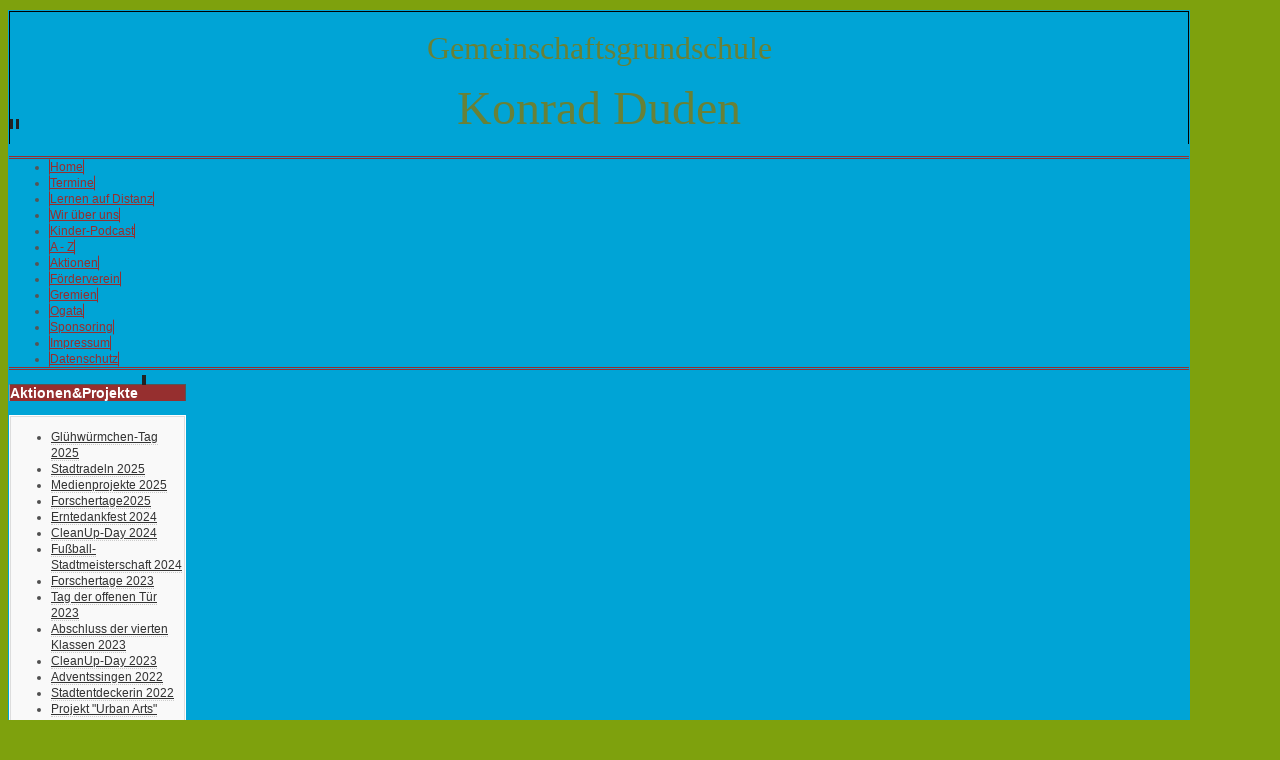

--- FILE ---
content_type: text/html; charset=utf-8
request_url: http://ggs-konrad-duden.de/index.php/schulfest
body_size: 7751
content:
<?xml version="1.0" encoding="utf-8"?><!DOCTYPE html PUBLIC "-//W3C//DTD XHTML 1.0 Transitional//EN" "http://www.w3.org/TR/xhtml1/DTD/xhtml1-transitional.dtd">
<html xmlns="http://www.w3.org/1999/xhtml" xml:lang="de-de" lang="de-de" >
<head>
	<meta name="designer" content="Juergen Koller - http://www.lernvid.com" />
<meta name="licence" content="Creative Commons 3.0" />
<link href="/templates/allrounder-3/favicon.ico" rel="shortcut icon" type="image/x-icon" />


<!--- ADD CSS Files -->



	<link href="/templates/allrounder-3/css/template.css" rel="stylesheet" type="text/css" media="all" />
<!--
	<link href="/templates/allrounder-3/css/bootstrap.css" rel="stylesheet" type="text/css" media="all" />
-->
	<link href="/templates/allrounder-3/css/joomla.css" rel="stylesheet" type="text/css" media="all" />
	<link href="/templates/allrounder-3/css/colors.css" rel="stylesheet" type="text/css" media="all" />
	<link href="/templates/allrounder-3/css/lvdropdown.css" rel="stylesheet" type="text/css" media="all" />
	<link href="/templates/allrounder-3/css/typo.css" rel="stylesheet" type="text/css" media="all" />
	<link href="/templates/allrounder-3/css/modules.css" rel="stylesheet" type="text/css" media="all" />
	
<!--- Older Browser CSS -->
<!--[if IE 7]>
	<link href="/templates/allrounder-3/css/ie7.css" rel="stylesheet" type="text/css" media="all" />
<![endif]-->

<!--- ADD JavaScript Files -->

	<script type="text/javascript" src="/templates/allrounder-3/js/jquery-1.9.1.min.js"></script>
	<script type="text/javascript">
		var jq = jQuery.noConflict();
	</script>
	<script type="text/javascript" src="/templates/allrounder-3/js/lv-dropdown.js"></script>
	<script type="text/javascript" src="/templates/allrounder-3/js/jq.easy-tooltip.min.js"></script>
	<script type="text/javascript" src="/templates/allrounder-3/js/jq.easy-caption.min.js"></script>
	<script type="text/javascript" src="/templates/allrounder-3/js/reflection.js"></script>
	<script type="text/javascript" src="/templates/allrounder-3/js/effects.js"></script>


<!-- Layout parameters -->
	<style type="text/css">

	/* Template layout parameters */
	

	#wrapper {
		margin-top:10px;
	}
	#foot_container {
		margin-bottom:10px;
	}
	#topmenu ul.menu, #topmenu ul.menu li a, #topmenu ul.menu li span.separator {
		background-image: url('/templates/allrounder-3/images/dropdown-smooth.png');
	}
	#topmenu ul.menu li.parent a, #topmenu ul.menu li.parent span.separator {
		background-image: url('/templates/allrounder-3/images/menu-parent-smooth.png');
	}
	#topmenu ul.menu li.parent a:hover, #topmenu ul.menu li.parent span.separator:hover, 
	#topmenu ul.menu li#current.parent a, #topmenu ul.menu li#current.parent span.separator {
		background-image: url('/templates/allrounder-3/images/menu-parent-hover-smooth.png');
	}
			
</style>
<!-- Define fonts -->
	<style type="text/css">

	/* Template fonts */
	
	body {
		font-size:12px;

					font-family:Verdana, Helvetica, Sans-Serif;
						line-height:1.4em;
	}

</style>
<!-- ADD own template colors -->
	<style type="text/css">

	/* Template colors */

	body {
		background-color: #7EA10D;
		color: #555555;
	}
	span#copy a {
		color: #555555;
	}
	a, a:link, a:visited, a:active, a:focus {
		color: #7EA10D;
	}

	#wrapper, #foot_container {
		background-color: #00A4D6;
		border: 1px solid #00A4D6;
	}

	
	#header {
		background-color: #00A4D6;
		border-top:1px solid #000000;
		border-left:1px solid #000000;	
		border-right:1px solid #000000;	
	}
	.heckl, .heckr {  
		border-top: 10px solid #222222;
	}

	#footer {
		background-color: #00A4D6;
		border:1px solid #444444;
		border-bottom:2px solid #444444;
	}
	.feckl, .feckr {  
		border-bottom: 10px solid #222222;
	}
	#footer a#gotop {
		color: #8F1F1F;
	}
	#footermodule1234, #footermodule1234 a, #footermodule1234 ul.menu, #footermodule5, #footermodule5 a {
		color: #5B6C71;
	}
	#subfoot {
		background-color: #00A4D6;
		border-top:1px solid #00A4D6;
		border-bottom:1px solid #222222;
	}
	.copytext {
		color: #8F1F1F;
	}

	#maincontent {
		background-color: #D4D4D4;
		border: 3px double #E9E9E9;
	}
	
	.item-page, .item, .leading-0, .leading-1, .leading-2, .leading-3, .leading-4, .leading-5, .contact,
	#maincontent div.search, #maincontent .categories-list, #maincontent .category-list, 
	#maincontent .archive , #maincontent .contact-category, #maincontent .weblink-category, 
	#maincontent .newsfeed-category, #maincontent .login, #maincontent .profile, #maincontent .profile-edit, 
	#maincontent .registration, #maincontent .remind, #maincontent .reset, #maincontent .finder {
		background-color:#FFFFFF;
		border: 1px solid #E9E9E9;
	}

	.page-header h2, .page-header h2 a {
		color: #484848 !important;
	}

	#wrapper #leftcol h3.moduleh3, #wrapper #rightcol h3.moduleh3	 {
		background-color: #962F2F;
		border-top:	1px solid #555555;
		color: #FFFFFF;
	}
	#wrapper #leftcol h3.moduleh3	 {
		border-left: 1px solid #999999;
		border-right: 1px solid #555555;
	}
	#wrapper #rightcol h3.moduleh3	 {
		border-right: 1px solid #999999;
		border-left: 1px solid #555555;
	}
	.h3eckl, .h3eckr {  
		border-top: 10px solid #222222;
	}

	#leftcol .module div.lvround-inner, #leftcol .module_menu div.lvround-inner, #leftcol .module_text div.lvround-inner, 
	#rightcol .module div.lvround-inner, #rightcol .module_menu div.lvround-inner, #rightcol .module_text div.lvround-inner {
		background-color: #F9F9F9;
		border: 1px solid #DDDDDD;
		color: #505050;
	}
	#subhead {
		background-color: #F9F9F9;
		border: 1px solid #FFFFFF;
	}
	.breadcrumbs, .breadcrumbs span {
		color: #555555;
	}
	#leftcol .module div div, #leftcol .module_menu div div, #leftcol .module_text div div, 
	#rightcol .module div div, #rightcol .module_menu div div, #rightcol .module_text div div {
		border: 1px solid #FFFFFF;
	}

	/**** Global Modules ****/

	div.module {
		color:#505050;
		background-color:#FFFFFF;
		border:1px solid #DDDDDD;
	}
	div.module h3.moduleh3 {
		background-color:#EFEFEF;
		border:1px solid #DDDDDD;
	}


	.input, .inputbox {
		color: #555555;
		background-color: #EFEFEF;
		border-top: 1px solid #CCCCCC;
		border-left: 1px solid #CCCCCC;
		border-right: 1px solid #FFFFFF;
		border-bottom: 1px solid #FFFFFF;
	}
	.input:hover, .inputbox:hover {
		color: #555555;
		background-color: #F9F9F9;
	}

	input.button, button.button, button.validate, .pagenav, ul.pagenav li a {
		color: #555;
		background-color: #efefef;
		color: #555555;
		background-color: #EFEFEF;
		border-top: 1px solid #CCCCCC;
		border-left: 1px solid #CCCCCC;
		border-right: 1px solid #FFFFFF;
		border-bottom: 1px solid #FFFFFF;
	}
	input.button:hover, button.button:hover, button.validate:hover, .pagenav, ul.pagenav li a:hover {
		color: #000000;
		background-color: #FFFFFF;
	}

	/**** Mainmenu with suffix: _menu ****/
	
	.module_menu ul.menu li a, .module_menu ul.menu li span.separator {
		color: #333333;
		border-bottom:1px dotted #CCCCCC;
	}
	.module_menu ul.menu li a:hover, .module_menu ul.menu li a:active, .module_menu ul.menu li a:focus {
		color: #000000!important;
	}
	.module_menu ul.menu li.current a {
		color: #000000;
	}
	.module_menu ul.menu li.current ul li a {
		color: #000000;
	}

	/**** Default Tooltips ****/

	.easy-tooltip-default {
		border: 1px solid #A6A7AB; 
		background-color: #F2F3F5; 
		color: #800000;
	}


</style>
<!-- ADD own dropdown-menu colors -->
	<style type="text/css">

	/* Dropdown menu colors */

	#topmenu ul.menu {
		background-color:#00A4D6 !important;
		border-top:3px double #962F2F !important;
		border-bottom:3px double #962F2F !important;
	}
	#topmenu ul.menu li {
		border-right:1px solid #00A4D6 !important;
	}
	#topmenu ul.menu li a, #topmenu ul.menu li span.separator {
		border-top:1px solid #00A4D6 !important;
		border-right:1px solid #962F2F !important;
		border-left:1px solid #962F2F !important;
		border-bottom:1px solid #00A4D6 !important;
		color:#962F2F;
		background-color:#00A4D6;
	}
	#topmenu ul.menu a:hover {
		color:#962F2F;
	}
	
	/** LEVEL 2 **/
	#topmenu ul.menu ul {
		border:2px solid #000000 !important;
		background-color:#222222;
	}
	#topmenu ul.menu li ul li a, #topmenu ul.menu li ul li span.separator {
		border-top:1px solid #000000 !important;
		border-right:1px solid #333333 !important;
		border-left:1px solid #333333 !important;
		border-bottom:1px solid #333333 !important;
		color:#999999;
	}
	#topmenu ul.menu li ul li a:hover {
		color:#FFFFFF;
	}
	#topmenu ul.menu li li {
		background-color:#171717;
	}
	#topmenu ul.menu li li:hover {
		background-color:#212121;
	}

</style>




<!-- math the width of the 3 columns -->
<style type="text/css">
	#leftcol {width: 15%;}
	#rightcol {width: 15%;}
	#content_outmiddle {width: 68%;}
	#content_outright {width: 84%;}
	#content_outleft {width: 84%;}
</style>

	<base href="http://ggs-konrad-duden.de/index.php/schulfest" />
	<meta http-equiv="content-type" content="text/html; charset=utf-8" />
	<meta name="keywords" content="Grundschule, grundschule, Konrad Duden, konrad duden, Konrad-Duden, konrad-duden, ggs, GGS, Gemeinschaftsgrundschule, gemeinschaftsgrundschule, gemeinschafts-grundschule, Gemeinschafts-Grundschule, Rechtschreibung, rechtschreibung, Duden, DUDEN, duden, Kinder, kinder, Lehrer, lehrer, Lehrerinnen, lehrerinnen, Wesel, wesel, Lackhausen, lackhausen, Lauerhaas, lauerhaas, obgrighoven, Obrighoven, Schule, schule, schwimmen, Schwimmen, Schwimmmeisterschaft, Schwimmmeisterschaft,Meisterschaft, Meisterschaft" />
	<meta name="author" content="SchuleAdmin" />
	<meta name="description" content="Gemeinschaftsgrundschule Konrad Duden" />
	<meta name="generator" content="Joomla! - Open Source Content Management" />
	<title>GGS Konrad Duden - Schulfest 2018</title>
	<link href="/templates/allrounder-3/favicon.ico" rel="shortcut icon" type="image/vnd.microsoft.icon" />
	<script src="/media/jui/js/jquery.min.js?957b6a4970a1e487c2fdd0599a06497d" type="text/javascript"></script>
	<script src="/media/jui/js/jquery-noconflict.js?957b6a4970a1e487c2fdd0599a06497d" type="text/javascript"></script>
	<script src="/media/jui/js/jquery-migrate.min.js?957b6a4970a1e487c2fdd0599a06497d" type="text/javascript"></script>
	<script src="/media/system/js/caption.js?957b6a4970a1e487c2fdd0599a06497d" type="text/javascript"></script>
	<script type="text/javascript">
jQuery(window).on('load',  function() {
				new JCaption('img.caption');
			});
	</script>
	<!-- ShadowBox 3.0.3 Start (BottleBot Lightbox J1.7+J1.6 v1.5)-->
				
				<link rel="stylesheet" type="text/css" href="http://ggs-konrad-duden.de/plugins/content/bottleBotLightbox/sb/shadowbox.css">
				<script type="text/javascript">
					var bbPlayerExt=["flv","m4v","mp4", "mov"],
					bbPlayerPath="http://ggs-konrad-duden.de/plugins/content/bottleBotLightbox/sb/player.swf",
					bbExpressInstallPath="http://ggs-konrad-duden.de/plugins/content/bottleBotLightbox/sb/expressInstall.swf";
				</script>
				<script type="text/javascript" src="http://ggs-konrad-duden.de/plugins/content/bottleBotLightbox/sb/shadowbox-de-DE.js"></script>
				<script type="text/javascript">
				Shadowbox.init({
					slideshowDelay: 0,
					continuous: true,
					counterType:'skip',
					animSequence:'sync',
					flashVars: { 'autostart' : 0}
				});
				</script>
				
				<!-- ShadowBox End -->

</head>
<body>
			<div id="wrapper" style="max-width:1180px;">
							
		
			<div id="header_container">
				
				<div id="header">
											<div id="headermodule1">
							

<div class="custom"  >
	<p style="text-align: center;"><span style="color: #9acd32; font-size: xx-large;"><strong><img src="/images/Logo_KonradDuden.jpg" alt="" style="margin-bottom: 10px; float: left;" /></strong><img src="/images/Logo_KonradDuden.jpg" alt="" style="margin-right: 10px; margin-bottom: 10px; float: right;" /><br /><span style="color: #688137; font-family: terminal, monaco;">Gemeinschaftsgrundschule</span></span></p>
<p style="text-align: center;"><span style="color: #688137; font-size: xx-large;"><br /></span><br /><span style="color: #688137; font-size: 36pt; font-family: terminal, monaco;">Konrad Duden</span></p></div>

							<div class="clr"></div>
						</div>
								
								
					<div id="logo">
																													</div>	
								
					<span class="heckl">&nbsp;</span>
					<span class="heckr">&nbsp;</span>
				</div>
						
				
		
								<div id="topmenu_container">
					<div id="topmenu">
			             <ul class="nav menu mod-list">
<li class="item-101 default"><a href="/index.php" >Home</a></li><li class="item-102"><a href="http://www.ggs-konrad-duden.de/index.php?option=com_content&amp;view=article&amp;id=258#aktuell" >Termine</a></li><li class="item-446"><a href="/index.php/lernen-auf-distanz" >Lernen auf Distanz</a></li><li class="item-103"><a href="/index.php/wir-ueber-uns" >Wir über uns</a></li><li class="item-457"><a href="/index.php/kinder-podcast" >Kinder-Podcast</a></li><li class="item-122"><a href="/index.php/a-z" >A - Z</a></li><li class="item-110"><a href="/index.php/projekte" >Aktionen</a></li><li class="item-105"><a href="/index.php/foerderverein" >Förderverein</a></li><li class="item-107"><a href="/index.php/gremien" >Gremien</a></li><li class="item-104"><a href="/index.php/ogata" >Ogata</a></li><li class="item-114"><a href="/index.php/sponsoring" >Sponsoring</a></li><li class="item-109"><a href="/index.php/impressum" >Impressum</a></li><li class="item-435"><a href="/index.php/datenschutz" >Datenschutz</a></li></ul>

					</div>
					<div class="clr"></div>
				</div>
								</div>
				<div id="container">
							
		
							<div id="leftcol">
		             	<div class="module-outer_menu">
					<h3 class="moduleh3"><strong>Aktionen&Projekte</strong>
				<span class="h3eckl">&nbsp;</span>
			</h3>
				<div class="module_menu">
			<div>
				<div>
					<div class="lvround-inner">
						<ul class="nav menu mod-list">
<li class="item-478"><a href="/index.php/gluehwuermchen-tag-2025" >Glühwürmchen-Tag 2025</a></li><li class="item-476"><a href="/index.php/stadtradeln-2025" >Stadtradeln 2025</a></li><li class="item-475"><a href="/index.php/medienprojekte-2025" >Medienprojekte 2025</a></li><li class="item-474"><a href="/index.php/forschertage2025" >Forschertage2025</a></li><li class="item-472"><a href="/index.php/erntedankfest-2024" >Erntedankfest 2024</a></li><li class="item-471"><a href="/index.php/cleanup-day-2024" >CleanUp-Day 2024</a></li><li class="item-470 active"><a href="/index.php/fussball-stadtmeisterschaft-2024" >Fußball-Stadtmeisterschaft 2024</a></li><li class="item-469"><a href="/index.php/forschertage-2023" >Forschertage 2023</a></li><li class="item-466"><a href="/index.php/tag-der-offenen-tuer-2023" >Tag der offenen Tür 2023</a></li><li class="item-464"><a href="/index.php/abschluss-der-vierten-klassen-2023" >Abschluss der vierten Klassen 2023</a></li><li class="item-460"><a href="/index.php/cleanup-day" >CleanUp-Day 2023</a></li><li class="item-459"><a href="/index.php/adventssingen" >Adventssingen 2022</a></li><li class="item-462"><a href="/index.php/stadtentdeckerin-2022" >Stadtentdeckerin 2022</a></li><li class="item-451"><a href="/index.php/projekt-urban-arts" >Projekt &quot;Urban Arts&quot; 2021</a></li><li class="item-194"><a href="/index.php/forschertage-2020" >Forschertag 2021</a></li><li class="item-448"><a href="/index.php/krippenspiel-2021" >Krippenspiel 2021</a></li><li class="item-420 current"><a href="/index.php/schulfest" >Schulfest 2018</a></li><li class="item-447"><a href="/index.php/riesenprojekt-2021" >RIESENprojekt 2021</a></li><li class="item-445"><a href="/index.php/schule-in-herausfordernden-zeiten" >Schule in herausfordernden Zeiten 2020</a></li><li class="item-269"><a href="/index.php/planetarium" >Planetarium 2019</a></li><li class="item-113"><a href="/index.php/zirkus-konradi" >Zirkus Konradi 2019</a></li><li class="item-439"><a href="/index.php/unser-traumhaus" >Unser Traumhaus - Wettbewerb 2019</a></li><li class="item-438"><a href="/index.php/planetarium-2" >Deckel gegen Polio 2019</a></li></ul>
					</div>
				</div>
			</div>
		</div>
		<div class="clr"></div>
		<span class="shadow-left">&nbsp;</span>
		<span class="shadow-right">&nbsp;</span>
	</div>
		<div class="module-outer_menu">
					<h3 class="moduleh3"><strong>alljährlich</strong>
				<span class="h3eckl">&nbsp;</span>
			</h3>
				<div class="module_menu">
			<div>
				<div>
					<div class="lvround-inner">
						<ul class="nav menu mod-list">
<li class="item-467"><a href="/index.php/adventszeit" >Adventszeit</a></li><li class="item-147"><a href="/index.php/nikolauszug" >Nikolauszug</a></li><li class="item-449"><a href="/index.php/werkprojekt" >Werkprojekt</a></li><li class="item-219"><a href="/index.php/antolin" >Antolin</a></li><li class="item-259"><a href="/index.php/jeki" >JeKits</a></li><li class="item-444"><a href="/index.php/bewegungstag" >Bewegungstag</a></li><li class="item-461"><a href="/index.php/disko-pause" >Disko-Pause</a></li><li class="item-145"><a href="/index.php/karneval" >Karneval</a></li><li class="item-463"><a href="/index.php/klassenfahrten" >Klassenfahrten</a></li><li class="item-120"><a href="/index.php/mathetest-kaenguru" >Mathewettbewerb Känguru</a></li><li class="item-261"><a href="/index.php/fahrradpruefung" >Fahrradprüfung</a></li><li class="item-413"><a href="/index.php/friedensdorf" >Friedensdorf</a></li><li class="item-468"><a href="/index.php/mut-tut-gut" >Mut tut gut</a></li><li class="item-443"><a href="/index.php/karl-may-festspiele" >Karl May-Festspiele</a></li><li class="item-156"><a href="/index.php/vorlesewettbewerb" >Lesewettbewerb</a></li><li class="item-149"><a href="/index.php/einschulung" >Einschulung</a></li><li class="item-146"><a href="/index.php/hanse-citylauf" >Hanse Citylauf</a></li><li class="item-465"><a href="/index.php/stadtmeisterschaften-schwimmen" >Stadtmeisterschaften Schwimmen</a></li><li class="item-157"><a href="/index.php/wesel-liest" >Wesel liest</a></li><li class="item-220"><a href="/index.php/mein-koerper-gehoert-mir" >Mein Körper gehört mir</a></li><li class="item-393"><a href="/index.php/martinsfruehstueck" >Martinsfrühstück</a></li><li class="item-473"><a href="/index.php/forschertage-2025" >Forschertage 2025</a></li></ul>
					</div>
				</div>
			</div>
		</div>
		<div class="clr"></div>
		<span class="shadow-left">&nbsp;</span>
		<span class="shadow-right">&nbsp;</span>
	</div>
	
				</div>
					
		    <div id="content_outleft">
					
		
				<div id="maincontent">
					<div id="system-message-container">
	</div>
						
					<div class="item-page" itemscope itemtype="https://schema.org/Article">
	<meta itemprop="inLanguage" content="de-DE" />
	
		
						
		
	
	
		
								<div itemprop="articleBody">
		<p><span style="font-size: x-large;">Schule mal anders &ndash; Schulfest an der Konrad-Duden-Grundschule</span></p>
<p><img src="/images/Foerderverein/Schulfest1.jpg" alt="Schulfest1" style="margin: 5px; float: right;" /></p>
<p>Am 05.10.18 war an der Konrad-Duden-Grundschule m&auml;chtig was los. Den ganzen Nachmittag &uuml;ber haben Lehrer und Ogata, Kinder und Eltern und Interessierte zusammen auf dem Schulgel&auml;nde bei strahlendem Sonnenschein ein kunterbuntes Schulfest gefeiert. Viele folgten dem Motto &bdquo;Schulfest in blau-gelb&ldquo; und waren entsprechend gekleidet. Vor allem die Schulkinder zeigten stolz ihre Schul-T-Shirts. Rolf K&uuml;hn als Vorsitzender der Schulpflegschaft hatte extra mit einem Team von Eltern bereits den ganzen Vormittag alles mit liebevoller Dekoration farblich passend hergerichtet. Dass ein solches Fest m&ouml;glich war, war einem gemeinsamen Kraftakt von Schulpflegschaft und dem F&ouml;rderverein unter dem Vorsitzendem Oliver Eul zu verdanken und belegt die besonders engagierte Elternarbeit an der Schule, so Schulleiterin Sabine Hellebrand.</p>
<p><img src="/images/Foerderverein/Schulfest4.jpg" alt="" width="115" height="212" style="margin-right: 10px; margin-bottom: 10px; float: left;" /></p>
<p>Das Schulfest bot auch den geeigneten Rahmen, um &bdquo;Geburtstag&ldquo; zu feiern, denn die Ogata, also der offene Ganztag, feierte sein zehnj&auml;hriges Bestehen an unserer Grundschule, 2008 wurde die erste Gruppe eingerichtet. Zu diesem Anlass gab es extra eine Jubil&auml;umstaschen mit Logo, welche dann von den Kindern individuell bedruckt werden konnte.</p>
<p>Und was gab es sonst noch zu erleben?<br />Mia (7 Jahre) war besonders vom Kinderschminken begeistert, wof&uuml;r sich Bianka Roscher und Ina Krott verantwortlich zeigten. &Uuml;ber 80 Kuchen wurden von den Schuleltern gebacken und verkauft, gleichzeitig wurde vom F&ouml;rderverein gegrillt und Slush-Eis angeboten. Die Viertkl&auml;ssler boten F&uuml;hrungen &uuml;ber das Schulgel&auml;nde an und erkl&auml;rten Schulneulingen, welche R&auml;ume genutzt werden, wie sie ihre Schule sehen und was ihnen besonders wichtig ist.</p>
<p><img src="/images/Foerderverein/Schulfest3.jpg" alt="Schulfest3" style="margin: 5px; float: left;" /></p>
<p style="margin-top: 0cm; margin-right: 0cm; margin-bottom: 0.0001pt;">Ein Zirkus-Sketch wurde aufgef&uuml;hrt, eine Klasse tanzte zu dem Lied &bdquo;Feuerwerk&ldquo;, w&auml;hrend auf dem Whiteboard in einer Klasse ein Zirkus-Film lief, der Geschmack auf das Zirkus-Projekt im kommenden Jahr machte. An zahlreichen Stationen durfte gespielt oder sich ausprobiert werden. Auch ehemalige Sch&uuml;ler kamen zu &bdquo;ihrer&ldquo; Grundschule und feierten mit. Beim Sackh&uuml;pfen hatte Ella (11 Jahre) Mitleid mit einer Erstkl&auml;sslerin, die &bdquo;keine Chance&ldquo; gegen sie habe, wurde aber haushoch von der siebenj&auml;hrigen Carlotta geschlagen - sehr zur Freude aller Anwesenden.</p>
<p style="margin-top: 0cm; margin-right: 0cm; margin-bottom: 0.0001pt; font-size: 11pt; font-family: Calibri;"><span style="font-size: 12pt;"></span></p>
<p style="margin-top: 0cm; margin-right: 0cm; margin-bottom: 0.0001pt;">&nbsp;</p>
<p><img src="/images/Foerderverein/Schulfest2.jpg" alt="Schulfest2" style="margin: 5px; float: right;" /></p>
<p>&nbsp;</p>
<p style="margin-top: 0cm; margin-right: 0cm; margin-bottom: 0.0001pt;">In der Turnhalle wurden Purzelb&auml;ume gesammelt, die bei der Aktion &bdquo;Mit Purzelb&auml;umen um die Welt&ldquo; eingereicht werden. &Uuml;ber 4000 haben Kinder und Erwachsene auf dem Fest geschlagen. Besondere Begeisterung l&ouml;sten die Lehrer-Purzelb&auml;ume aus oder wenn Eltern sich, an ihre Kindheit erinnert, ebenfalls auf den Matten tummelten. Organisator des Standes und Sportlehrer Philip Hader zeigte sich erfreut und &uuml;berrascht. Nebenan gab es einen Hindernislauf &uuml;ber Miniatur-Pferde-H&uuml;rden.&nbsp;F&uuml;r Spiel, Spa&szlig; und Bewegung auf dem Schulhof sorgte noch das Spielemobil des Kreises Wesel, welches durch Ogata-Kr&auml;fte betreut den ganzen Nachmittag den Kindern zur Verf&uuml;gung stand.</p>
<p style="margin-top: 0cm; margin-right: 0cm; margin-bottom: 0.0001pt; font-size: 11pt; font-family: Calibri;"><span style="font-size: 12pt;"></span></p>
<p>Alles in allem genossen alle das herrliche Wetter und die gemeinsame Zeit, endlich hatte man Ruhe, sich in sch&ouml;ner Atmosph&auml;re auszutauschen und zu plaudern.</p>
<p>&nbsp;</p> 	</div>

	
							</div>

				</div>
				<div class="clr"></div>
				<span class="shadow-left">&nbsp;</span>
				<span class="shadow-right">&nbsp;</span>
					
		
			</div>
				
			<div class="clr"></div>
		</div>
			
		
		
		<div class="clr"></div>
	</div>
			<div id="foot_container" style="max-width:1180px;">
					
		
		
							
	
			
			<div id="subfoot">
								
					<div class="copytext">&copy; GGS Konrad Duden</div>
							</div>
					
	
		<div class="clr"></div>
			<div id="footer">
				<div class="footer-inner">
					<span class="feckl">&nbsp;</span>
					<span class="feckr">&nbsp;</span>
					<div id="scroll_up"> <a href="#" class="lv-tooltip" id="gotop" title="Scroll to top">&uarr;&uarr;&uarr;</a></div>
										</div>
				<div class="footer-bottom">
									
				  		<span id="date">Dienstag, 27. Januar 2026</span>
								  		<span id="copy"><a href="http://www.lernvid.com" title="Joomla Templates" target="_blank">Template designed by LernVid.com</a></span>
				</div>
			</div>		
		<div class="clr"></div>
	</div>	
		
</body>
</html>